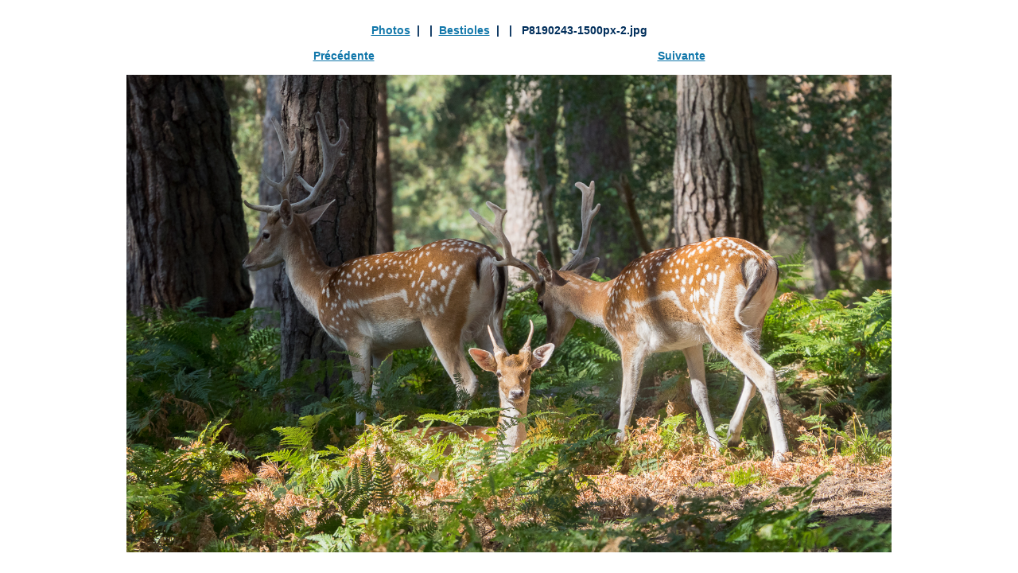

--- FILE ---
content_type: text/html; charset=UTF-8
request_url: http://loublipa.net/tartine/index.php?ALBUM=Bestioles&IMAGE=P8190243-1500px-2.jpg
body_size: 831
content:
<html>
    
<style>
 .green-background {
      margin: 0 12px 8px 0;
    padding: 10px 8px 2px 10px;
    float: left;
    width: 305px;
    border: 1px solid #E7F0F5;
    background: #F7F9FD;
    line-height: 100%;
    position: relative; 
}
    
    img {
    max-width: 100%;
    height: auto;
}
    
.imagethumb a, .imagethumb a:hover {
	display: block;
	padding: 9px;
	margin: 0px 9px 9px 0px;
	line-height: 0px;
		border: 1px solid #e6e6e6;
		background-color: #f6f6f6;
}
.imagethumb a:visited {
		background-color: #fcfcfc;
		border: 1px solid #f8f8f8;
}
.imagethumb a:hover {
	background-color: #f3f3f3;
	border: 1px solid #cccccc;
}
.imagethumb {
	float: left;
	position: relative;
}
    
    
    
    
    
    
    
    
    
    
    
    
    
    
    
    
    
    
/* Link Styles
------------------------------ */
a:link, a:active, a:visited { text-decoration: underline; color: #17A; }
a:hover, a:focus { text-decoration: underline; color: #6BD; }

/* Text Styles
------------------------------ */
body {
	font: normal 82%/200% "Helvetica Neue", "Lucida Grande", Arial, Helvetica, sans-serif;
	color: #5A5A4B;
	line-height: 1.5em;
}  
    
h3 {
    font: 110% "Helvetica Neue", "Lucida Grande", Arial, Helvetica, sans-serif;
    font-weight: bold;
    color: #002E5B;
    margin-top: 30px;
    text-align: center;
}
    
</style>
    
    
    
    
    <head>
        <title>Loublipa </title>
    </head>
    <body>
        <p style="text-align:center"> <h3> <a href="./index.php">Photos</a>&nbsp | &nbsp | &nbsp<a href="./index.php?ALBUM=Bestioles">Bestioles</a>&nbsp | &nbsp | &nbsp P8190243-1500px-2.jpg<br/><br/><a href="./index.php?ALBUM=Bestioles&IMAGE=P8190358-1500px.jpg">Pr&eacutec&eacutedente</a>  &nbsp &nbsp &nbsp &nbsp &nbsp &nbsp &nbsp &nbsp &nbsp &nbsp &nbsp &nbsp &nbsp &nbsp &nbsp &nbsp &nbsp &nbsp &nbsp &nbsp &nbsp &nbsp &nbsp &nbsp &nbsp &nbsp &nbsp &nbsp &nbsp &nbsp &nbsp &nbsp &nbsp &nbsp &nbsp &nbsp &nbsp &nbsp &nbsp &nbsp &nbsp &nbsp &nbsp &nbsp <a href="./index.php?ALBUM=Bestioles&IMAGE=P8190635-1500px.jpg">Suivante</a>  <br/><br/><a href="./albums/Bestioles/P8190243-1500px-2.jpg"><img src="./albums/Bestioles/P8190243-1500px-2.jpg"  title="P8190243-1500px-2.jpg" style="max-height: 600px"/></a>   </h3> </p>
        
        
       
    </body>
</html>			